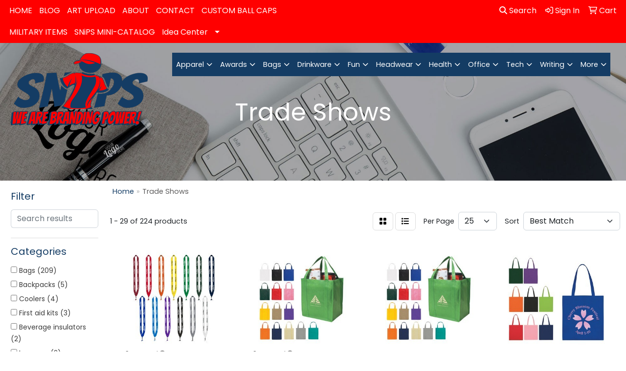

--- FILE ---
content_type: text/html
request_url: https://www.snipsofvb.com/ws/ws.dll/StartSrch?UID=92932&WENavID=17918481
body_size: 14315
content:
<!DOCTYPE html>
<html lang="en"><head>
<meta charset="utf-8">
<meta http-equiv="X-UA-Compatible" content="IE=edge">
<meta name="viewport" content="width=device-width, initial-scale=1">
<!-- The above 3 meta tags *must* come first in the head; any other head content must come *after* these tags -->


<link href="/distsite/styles/8/css/bootstrap.min.css" rel="stylesheet" />
<link href="https://fonts.googleapis.com/css?family=Open+Sans:400,600|Oswald:400,600" rel="stylesheet">
<link href="/distsite/styles/8/css/owl.carousel.min.css" rel="stylesheet">
<link href="/distsite/styles/8/css/nouislider.css" rel="stylesheet">
<!--<link href="/distsite/styles/8/css/menu.css" rel="stylesheet"/>-->
<link href="/distsite/styles/8/css/flexslider.css" rel="stylesheet">
<link href="/distsite/styles/8/css/all.min.css" rel="stylesheet">
<link href="/distsite/styles/8/css/slick/slick.css" rel="stylesheet"/>
<link href="/distsite/styles/8/css/lightbox/lightbox.css" rel="stylesheet"  />
<link href="/distsite/styles/8/css/yamm.css" rel="stylesheet" />
<!-- Custom styles for this theme -->
<link href="/we/we.dll/StyleSheet?UN=92932&Type=WETheme&TS=C45722.517650463" rel="stylesheet">
<!-- Custom styles for this theme -->
<link href="/we/we.dll/StyleSheet?UN=92932&Type=WETheme-PS&TS=C45722.517650463" rel="stylesheet">
<style>
h1, h2, h3, h4, h5, h6, p, a, li
{

}
#header-btm
{
padding-top: 15px;
}
nav 
{
border-bottom: 1px solid #ff0000;
}

#header-btm
{

}


ul.header-contact li a {
color: #ffffff;
}

#logo img {margin-top:auto;}

@media only screen and (max-width: 992px) {
#header {background-size:contain; background-position:center right !important;}
#header-right > ul.list.list-unstyled.list-inline.header-contact > li:nth-child(1) > a:nth-child(1){
    color: black;
}
#header-right > ul.list.list-unstyled.list-inline.header-contact > li:nth-child(1) > a:nth-child(2){
    color: black;
}
}
@media only screen and (max-width: 415px) {
#header-right > ul.list.list-unstyled.list-inline.header-contact > li:nth-child(1) > a:nth-child(1){
    color: black;
}
#header-right > ul.list.list-unstyled.list-inline.header-contact > li:nth-child(1) > a:nth-child(2){
    color: black;
}
#header-right > ul.list.list-unstyled.list-inline.header-contact > li:nth-child(2) > a{
color: black;
}
}


#QuoteForm .form-group {
margin-left: 0 !important;
margin-right: 0 !important;
margin-bottom: 20px;
}

#QuoteForm .row {
margin-left: 0 !important;
margin-right: 0 !important;
} 

@media only screen and (min-width: 1200px) {
#QuoteForm section {
padding: 40px 30px 30px 30px;
}

#sect1 {
background: #dfdfdf;
}

#sect3 {
background: #dfdfdf;
}

#sect5 {
background: #dfdfdf;
}

#sect7 {
background: #dfdfdf;
}

#sect9 {
background: #dfdfdf;
}

.control-label {
text-align: left !important;
}
</style>

<!-- HTML5 shim and Respond.js for IE8 support of HTML5 elements and media queries -->
<!--[if lt IE 9]>
      <script src="https://oss.maxcdn.com/html5shiv/3.7.3/html5shiv.min.js"></script>
      <script src="https://oss.maxcdn.com/respond/1.4.2/respond.min.js"></script>
    <![endif]-->

</head>

<body style="background:#fff;">


  <!-- Slide-Out Menu -->
  <div id="filter-menu" class="filter-menu">
    <button id="close-menu" class="btn-close"></button>
    <div class="menu-content">
      
<aside class="filter-sidebar">



<div class="filter-section first">
	<h2>Filter</h2>
	 <div class="input-group mb-3">
	 <input type="text" style="border-right:0;" placeholder="Search results" class="form-control text-search-within-results" name="SearchWithinResults" value="" maxlength="100" onkeyup="HandleTextFilter(event);">
	  <label class="input-group-text" style="background-color:#fff;"><a  style="display:none;" href="javascript:void(0);" class="remove-filter" data-toggle="tooltip" title="Clear" onclick="ClearTextFilter();"><i class="far fa-times" aria-hidden="true"></i> <span class="fa-sr-only">x</span></a></label>
	</div>
</div>

<a href="javascript:void(0);" class="clear-filters"  style="display:none;" onclick="ClearDrillDown();">Clear all filters</a>

<div class="filter-section" >
	<h2>Categories</h2>

	<div class="filter-list">

	 <div class="checkbox"><label><input class="filtercheckbox" type="checkbox" name="0|Bags" ><span> Bags (209)</span></label></div><div class="checkbox"><label><input class="filtercheckbox" type="checkbox" name="0|Backpacks" ><span> Backpacks (5)</span></label></div><div class="checkbox"><label><input class="filtercheckbox" type="checkbox" name="0|Coolers" ><span> Coolers (4)</span></label></div><div class="checkbox"><label><input class="filtercheckbox" type="checkbox" name="0|First aid kits" ><span> First aid kits (3)</span></label></div><div class="checkbox"><label><input class="filtercheckbox" type="checkbox" name="0|Beverage insulators" ><span> Beverage insulators (2)</span></label></div><div class="checkbox"><label><input class="filtercheckbox" type="checkbox" name="0|Luggage" ><span> Luggage (2)</span></label></div><div class="checkbox"><label><input class="filtercheckbox" type="checkbox" name="0|Pouches" ><span> Pouches (2)</span></label></div><div class="checkbox"><label><input class="filtercheckbox" type="checkbox" name="0|Toothbrushes" ><span> Toothbrushes (2)</span></label></div><div class="checkbox"><label><input class="filtercheckbox" type="checkbox" name="0|Armbands" ><span> Armbands (1)</span></label></div><div class="checkbox"><label><input class="filtercheckbox" type="checkbox" name="0|Briefcases" ><span> Briefcases (1)</span></label></div><div class="show-filter"><div class="checkbox"><label><input class="filtercheckbox" type="checkbox" name="0|Food" ><span> Food (1)</span></label></div><div class="checkbox"><label><input class="filtercheckbox" type="checkbox" name="0|Kits-other" ><span> Kits-other (1)</span></label></div><div class="checkbox"><label><input class="filtercheckbox" type="checkbox" name="0|Lanyards" ><span> Lanyards (1)</span></label></div><div class="checkbox"><label><input class="filtercheckbox" type="checkbox" name="0|Patches" ><span> Patches (1)</span></label></div><div class="checkbox"><label><input class="filtercheckbox" type="checkbox" name="0|Purses" ><span> Purses (1)</span></label></div><div class="checkbox"><label><input class="filtercheckbox" type="checkbox" name="0|Tweezers" ><span> Tweezers (1)</span></label></div><div class="checkbox"><label><input class="filtercheckbox" type="checkbox" name="0|Umbrellas" ><span> Umbrellas (1)</span></label></div><div class="checkbox"><label><input class="filtercheckbox" type="checkbox" name="0|Wristbands" ><span> Wristbands (1)</span></label></div></div>

		<!-- wrapper for more filters -->
        <div class="show-filter">

		</div><!-- showfilters -->

	</div>

		<a href="#" class="show-more"  >Show more</a>
</div>


<div class="filter-section" >
	<h2>Features</h2>

		<div class="filter-list">

	  		<div class="checkbox"><label><input class="filtercheckbox" type="checkbox" name="2|Tote" ><span> Tote (113)</span></label></div><div class="checkbox"><label><input class="filtercheckbox" type="checkbox" name="2|Bag" ><span> Bag (104)</span></label></div><div class="checkbox"><label><input class="filtercheckbox" type="checkbox" name="2|Reusable" ><span> Reusable (97)</span></label></div><div class="checkbox"><label><input class="filtercheckbox" type="checkbox" name="2|Eco friendly" ><span> Eco friendly (72)</span></label></div><div class="checkbox"><label><input class="filtercheckbox" type="checkbox" name="2|Eco-life" ><span> Eco-life (66)</span></label></div><div class="checkbox"><label><input class="filtercheckbox" type="checkbox" name="2|Tote bag" ><span> Tote bag (55)</span></label></div><div class="checkbox"><label><input class="filtercheckbox" type="checkbox" name="2|Shopping" ><span> Shopping (50)</span></label></div><div class="checkbox"><label><input class="filtercheckbox" type="checkbox" name="2|Non-woven" ><span> Non-woven (34)</span></label></div><div class="checkbox"><label><input class="filtercheckbox" type="checkbox" name="2|Grocery tote" ><span> Grocery tote (27)</span></label></div><div class="checkbox"><label><input class="filtercheckbox" type="checkbox" name="2|Grocery" ><span> Grocery (26)</span></label></div><div class="show-filter"><div class="checkbox"><label><input class="filtercheckbox" type="checkbox" name="2|Handles" ><span> Handles (23)</span></label></div><div class="checkbox"><label><input class="filtercheckbox" type="checkbox" name="2|Non-woven tote" ><span> Non-woven tote (23)</span></label></div><div class="checkbox"><label><input class="filtercheckbox" type="checkbox" name="2|Clear open tote" ><span> Clear open tote (22)</span></label></div><div class="checkbox"><label><input class="filtercheckbox" type="checkbox" name="2|Non-woven bag" ><span> Non-woven bag (21)</span></label></div><div class="checkbox"><label><input class="filtercheckbox" type="checkbox" name="2|Clear pvc bag" ><span> Clear pvc bag (20)</span></label></div><div class="checkbox"><label><input class="filtercheckbox" type="checkbox" name="2|Clear stadium tote" ><span> Clear stadium tote (20)</span></label></div><div class="checkbox"><label><input class="filtercheckbox" type="checkbox" name="2|Clear tote bag" ><span> Clear tote bag (20)</span></label></div><div class="checkbox"><label><input class="filtercheckbox" type="checkbox" name="2|Clear vinyl bag" ><span> Clear vinyl bag (20)</span></label></div><div class="checkbox"><label><input class="filtercheckbox" type="checkbox" name="2|Cotton canvas" ><span> Cotton canvas (20)</span></label></div><div class="checkbox"><label><input class="filtercheckbox" type="checkbox" name="2|Pvc tote" ><span> Pvc tote (20)</span></label></div><div class="checkbox"><label><input class="filtercheckbox" type="checkbox" name="2|Shopper" ><span> Shopper (20)</span></label></div><div class="checkbox"><label><input class="filtercheckbox" type="checkbox" name="2|Stadium open tote" ><span> Stadium open tote (20)</span></label></div><div class="checkbox"><label><input class="filtercheckbox" type="checkbox" name="2|Stadium tote bag" ><span> Stadium tote bag (20)</span></label></div><div class="checkbox"><label><input class="filtercheckbox" type="checkbox" name="2|Travel" ><span> Travel (20)</span></label></div><div class="checkbox"><label><input class="filtercheckbox" type="checkbox" name="2|Vinyl tote" ><span> Vinyl tote (20)</span></label></div><div class="checkbox"><label><input class="filtercheckbox" type="checkbox" name="2|Waterproof tote" ><span> Waterproof tote (20)</span></label></div><div class="checkbox"><label><input class="filtercheckbox" type="checkbox" name="2|Recyclable" ><span> Recyclable (19)</span></label></div><div class="checkbox"><label><input class="filtercheckbox" type="checkbox" name="2|Durable" ><span> Durable (18)</span></label></div><div class="checkbox"><label><input class="filtercheckbox" type="checkbox" name="2|Water resistant" ><span> Water resistant (17)</span></label></div><div class="checkbox"><label><input class="filtercheckbox" type="checkbox" name="2|Non-woven tote bag" ><span> Non-woven tote bag (16)</span></label></div><div class="checkbox"><label><input class="filtercheckbox" type="checkbox" name="2|80 gram" ><span> 80 gram (15)</span></label></div><div class="checkbox"><label><input class="filtercheckbox" type="checkbox" name="2|Gusset" ><span> Gusset (14)</span></label></div><div class="checkbox"><label><input class="filtercheckbox" type="checkbox" name="2|Non woven" ><span> Non woven (14)</span></label></div><div class="checkbox"><label><input class="filtercheckbox" type="checkbox" name="2|Pocket" ><span> Pocket (14)</span></label></div><div class="checkbox"><label><input class="filtercheckbox" type="checkbox" name="2|Boating" ><span> Boating (13)</span></label></div><div class="checkbox"><label><input class="filtercheckbox" type="checkbox" name="2|Budget" ><span> Budget (13)</span></label></div><div class="checkbox"><label><input class="filtercheckbox" type="checkbox" name="2|Shopping bag" ><span> Shopping bag (13)</span></label></div><div class="checkbox"><label><input class="filtercheckbox" type="checkbox" name="2|Rectangle" ><span> Rectangle (11)</span></label></div><div class="checkbox"><label><input class="filtercheckbox" type="checkbox" name="2|80 gsm" ><span> 80 gsm (10)</span></label></div><div class="checkbox"><label><input class="filtercheckbox" type="checkbox" name="2|Cotton" ><span> Cotton (10)</span></label></div><div class="checkbox"><label><input class="filtercheckbox" type="checkbox" name="2|Non woven tote" ><span> Non woven tote (10)</span></label></div><div class="checkbox"><label><input class="filtercheckbox" type="checkbox" name="2|Non woven tote bag" ><span> Non woven tote bag (10)</span></label></div><div class="checkbox"><label><input class="filtercheckbox" type="checkbox" name="2|Poly" ><span> Poly (10)</span></label></div><div class="checkbox"><label><input class="filtercheckbox" type="checkbox" name="2|Polypropylene" ><span> Polypropylene (10)</span></label></div><div class="checkbox"><label><input class="filtercheckbox" type="checkbox" name="2|Hook &amp; loop closure" ><span> Hook &amp; loop closure (9)</span></label></div><div class="checkbox"><label><input class="filtercheckbox" type="checkbox" name="2|Non woven bag" ><span> Non woven bag (9)</span></label></div><div class="checkbox"><label><input class="filtercheckbox" type="checkbox" name="2|Sailing" ><span> Sailing (9)</span></label></div><div class="checkbox"><label><input class="filtercheckbox" type="checkbox" name="2|Zipper close" ><span> Zipper close (9)</span></label></div><div class="checkbox"><label><input class="filtercheckbox" type="checkbox" name="2|Beach" ><span> Beach (8)</span></label></div><div class="checkbox"><label><input class="filtercheckbox" type="checkbox" name="2|Front pocket" ><span> Front pocket (8)</span></label></div></div>

			<!-- wrapper for more filters -->
			<div class="show-filter">

			</div><!-- showfilters -->
 		</div>
		<a href="#" class="show-more"  >Show more</a>


</div>


<div class="filter-section" >
	<h2>Colors</h2>

		<div class="filter-list">

		  	<div class="checkbox"><label><input class="filtercheckbox" type="checkbox" name="1|Black" ><span> Black (79)</span></label></div><div class="checkbox"><label><input class="filtercheckbox" type="checkbox" name="1|Red" ><span> Red (53)</span></label></div><div class="checkbox"><label><input class="filtercheckbox" type="checkbox" name="1|Royal blue" ><span> Royal blue (37)</span></label></div><div class="checkbox"><label><input class="filtercheckbox" type="checkbox" name="1|White" ><span> White (36)</span></label></div><div class="checkbox"><label><input class="filtercheckbox" type="checkbox" name="1|Navy blue" ><span> Navy blue (31)</span></label></div><div class="checkbox"><label><input class="filtercheckbox" type="checkbox" name="1|Blue" ><span> Blue (28)</span></label></div><div class="checkbox"><label><input class="filtercheckbox" type="checkbox" name="1|Clear" ><span> Clear (25)</span></label></div><div class="checkbox"><label><input class="filtercheckbox" type="checkbox" name="1|Orange" ><span> Orange (24)</span></label></div><div class="checkbox"><label><input class="filtercheckbox" type="checkbox" name="1|Natural" ><span> Natural (21)</span></label></div><div class="checkbox"><label><input class="filtercheckbox" type="checkbox" name="1|Purple" ><span> Purple (20)</span></label></div><div class="show-filter"><div class="checkbox"><label><input class="filtercheckbox" type="checkbox" name="1|Gray" ><span> Gray (18)</span></label></div><div class="checkbox"><label><input class="filtercheckbox" type="checkbox" name="1|Lime" ><span> Lime (15)</span></label></div><div class="checkbox"><label><input class="filtercheckbox" type="checkbox" name="1|Green" ><span> Green (14)</span></label></div><div class="checkbox"><label><input class="filtercheckbox" type="checkbox" name="1|Natural with navy" ><span> Natural with navy (14)</span></label></div><div class="checkbox"><label><input class="filtercheckbox" type="checkbox" name="1|Natural with black" ><span> Natural with black (13)</span></label></div><div class="checkbox"><label><input class="filtercheckbox" type="checkbox" name="1|Natural with red" ><span> Natural with red (12)</span></label></div><div class="checkbox"><label><input class="filtercheckbox" type="checkbox" name="1|Pink" ><span> Pink (12)</span></label></div><div class="checkbox"><label><input class="filtercheckbox" type="checkbox" name="1|Forest green" ><span> Forest green (10)</span></label></div><div class="checkbox"><label><input class="filtercheckbox" type="checkbox" name="1|Multi-colored" ><span> Multi-colored (9)</span></label></div><div class="checkbox"><label><input class="filtercheckbox" type="checkbox" name="1|Lime green" ><span> Lime green (7)</span></label></div><div class="checkbox"><label><input class="filtercheckbox" type="checkbox" name="1|Yellow" ><span> Yellow (7)</span></label></div><div class="checkbox"><label><input class="filtercheckbox" type="checkbox" name="1|Natural with forest green" ><span> Natural with forest green (6)</span></label></div><div class="checkbox"><label><input class="filtercheckbox" type="checkbox" name="1|Brown" ><span> Brown (5)</span></label></div><div class="checkbox"><label><input class="filtercheckbox" type="checkbox" name="1|Heather gray" ><span> Heather gray (4)</span></label></div><div class="checkbox"><label><input class="filtercheckbox" type="checkbox" name="1|Kelly green" ><span> Kelly green (4)</span></label></div><div class="checkbox"><label><input class="filtercheckbox" type="checkbox" name="1|Natural beige" ><span> Natural beige (4)</span></label></div><div class="checkbox"><label><input class="filtercheckbox" type="checkbox" name="1|Red with black" ><span> Red with black (4)</span></label></div><div class="checkbox"><label><input class="filtercheckbox" type="checkbox" name="1|Silver" ><span> Silver (4)</span></label></div><div class="checkbox"><label><input class="filtercheckbox" type="checkbox" name="1|Tan" ><span> Tan (4)</span></label></div><div class="checkbox"><label><input class="filtercheckbox" type="checkbox" name="1|White with black" ><span> White with black (4)</span></label></div><div class="checkbox"><label><input class="filtercheckbox" type="checkbox" name="1|Black with orange" ><span> Black with orange (3)</span></label></div><div class="checkbox"><label><input class="filtercheckbox" type="checkbox" name="1|Black with white" ><span> Black with white (3)</span></label></div><div class="checkbox"><label><input class="filtercheckbox" type="checkbox" name="1|Green with black" ><span> Green with black (3)</span></label></div><div class="checkbox"><label><input class="filtercheckbox" type="checkbox" name="1|Heathered beige" ><span> Heathered beige (3)</span></label></div><div class="checkbox"><label><input class="filtercheckbox" type="checkbox" name="1|Natural beige/black" ><span> Natural beige/black (3)</span></label></div><div class="checkbox"><label><input class="filtercheckbox" type="checkbox" name="1|Natural beige/navy blue" ><span> Natural beige/navy blue (3)</span></label></div><div class="checkbox"><label><input class="filtercheckbox" type="checkbox" name="1|Natural beige/red" ><span> Natural beige/red (3)</span></label></div><div class="checkbox"><label><input class="filtercheckbox" type="checkbox" name="1|Natural beige/royal blue" ><span> Natural beige/royal blue (3)</span></label></div><div class="checkbox"><label><input class="filtercheckbox" type="checkbox" name="1|Natural blue" ><span> Natural blue (3)</span></label></div><div class="checkbox"><label><input class="filtercheckbox" type="checkbox" name="1|Natural with lime" ><span> Natural with lime (3)</span></label></div><div class="checkbox"><label><input class="filtercheckbox" type="checkbox" name="1|Royal blue with black" ><span> Royal blue with black (3)</span></label></div><div class="checkbox"><label><input class="filtercheckbox" type="checkbox" name="1|White with royal blue" ><span> White with royal blue (3)</span></label></div><div class="checkbox"><label><input class="filtercheckbox" type="checkbox" name="1|Beige" ><span> Beige (2)</span></label></div><div class="checkbox"><label><input class="filtercheckbox" type="checkbox" name="1|Black with light blue" ><span> Black with light blue (2)</span></label></div><div class="checkbox"><label><input class="filtercheckbox" type="checkbox" name="1|Black with red" ><span> Black with red (2)</span></label></div><div class="checkbox"><label><input class="filtercheckbox" type="checkbox" name="1|Black/white" ><span> Black/white (2)</span></label></div><div class="checkbox"><label><input class="filtercheckbox" type="checkbox" name="1|Burgundy" ><span> Burgundy (2)</span></label></div><div class="checkbox"><label><input class="filtercheckbox" type="checkbox" name="1|Gray with black" ><span> Gray with black (2)</span></label></div><div class="checkbox"><label><input class="filtercheckbox" type="checkbox" name="1|Gray/black" ><span> Gray/black (2)</span></label></div><div class="checkbox"><label><input class="filtercheckbox" type="checkbox" name="1|Hunter green" ><span> Hunter green (2)</span></label></div></div>


			<!-- wrapper for more filters -->
			<div class="show-filter">

			</div><!-- showfilters -->

		  </div>

		<a href="#" class="show-more"  >Show more</a>
</div>


<div class="filter-section"  >
	<h2>Price Range</h2>
	<div class="filter-price-wrap">
		<div class="filter-price-inner">
			<div class="input-group">
				<span class="input-group-text input-group-text-white">$</span>
				<input type="text" class="form-control form-control-sm filter-min-prices" name="min-prices" value="" placeholder="Min" onkeyup="HandlePriceFilter(event);">
			</div>
			<div class="input-group">
				<span class="input-group-text input-group-text-white">$</span>
				<input type="text" class="form-control form-control-sm filter-max-prices" name="max-prices" value="" placeholder="Max" onkeyup="HandlePriceFilter(event);">
			</div>
		</div>
		<a href="javascript:void(0)" onclick="SetPriceFilter();" ><i class="fa-solid fa-chevron-right"></i></a>
	</div>
</div>

<div class="filter-section"   >
	<h2>Quantity</h2>
	<div class="filter-price-wrap mb-2">
		<input type="text" class="form-control form-control-sm filter-quantity" value="" placeholder="Qty" onkeyup="HandleQuantityFilter(event);">
		<a href="javascript:void(0)" onclick="SetQuantityFilter();"><i class="fa-solid fa-chevron-right"></i></a>
	</div>
</div>




	</aside>

    </div>
</div>




	<div class="container-fluid">
		<div class="row">

			<div class="col-md-3 col-lg-2">
        <div class="d-none d-md-block">
          <div id="desktop-filter">
            
<aside class="filter-sidebar">



<div class="filter-section first">
	<h2>Filter</h2>
	 <div class="input-group mb-3">
	 <input type="text" style="border-right:0;" placeholder="Search results" class="form-control text-search-within-results" name="SearchWithinResults" value="" maxlength="100" onkeyup="HandleTextFilter(event);">
	  <label class="input-group-text" style="background-color:#fff;"><a  style="display:none;" href="javascript:void(0);" class="remove-filter" data-toggle="tooltip" title="Clear" onclick="ClearTextFilter();"><i class="far fa-times" aria-hidden="true"></i> <span class="fa-sr-only">x</span></a></label>
	</div>
</div>

<a href="javascript:void(0);" class="clear-filters"  style="display:none;" onclick="ClearDrillDown();">Clear all filters</a>

<div class="filter-section" >
	<h2>Categories</h2>

	<div class="filter-list">

	 <div class="checkbox"><label><input class="filtercheckbox" type="checkbox" name="0|Bags" ><span> Bags (209)</span></label></div><div class="checkbox"><label><input class="filtercheckbox" type="checkbox" name="0|Backpacks" ><span> Backpacks (5)</span></label></div><div class="checkbox"><label><input class="filtercheckbox" type="checkbox" name="0|Coolers" ><span> Coolers (4)</span></label></div><div class="checkbox"><label><input class="filtercheckbox" type="checkbox" name="0|First aid kits" ><span> First aid kits (3)</span></label></div><div class="checkbox"><label><input class="filtercheckbox" type="checkbox" name="0|Beverage insulators" ><span> Beverage insulators (2)</span></label></div><div class="checkbox"><label><input class="filtercheckbox" type="checkbox" name="0|Luggage" ><span> Luggage (2)</span></label></div><div class="checkbox"><label><input class="filtercheckbox" type="checkbox" name="0|Pouches" ><span> Pouches (2)</span></label></div><div class="checkbox"><label><input class="filtercheckbox" type="checkbox" name="0|Toothbrushes" ><span> Toothbrushes (2)</span></label></div><div class="checkbox"><label><input class="filtercheckbox" type="checkbox" name="0|Armbands" ><span> Armbands (1)</span></label></div><div class="checkbox"><label><input class="filtercheckbox" type="checkbox" name="0|Briefcases" ><span> Briefcases (1)</span></label></div><div class="show-filter"><div class="checkbox"><label><input class="filtercheckbox" type="checkbox" name="0|Food" ><span> Food (1)</span></label></div><div class="checkbox"><label><input class="filtercheckbox" type="checkbox" name="0|Kits-other" ><span> Kits-other (1)</span></label></div><div class="checkbox"><label><input class="filtercheckbox" type="checkbox" name="0|Lanyards" ><span> Lanyards (1)</span></label></div><div class="checkbox"><label><input class="filtercheckbox" type="checkbox" name="0|Patches" ><span> Patches (1)</span></label></div><div class="checkbox"><label><input class="filtercheckbox" type="checkbox" name="0|Purses" ><span> Purses (1)</span></label></div><div class="checkbox"><label><input class="filtercheckbox" type="checkbox" name="0|Tweezers" ><span> Tweezers (1)</span></label></div><div class="checkbox"><label><input class="filtercheckbox" type="checkbox" name="0|Umbrellas" ><span> Umbrellas (1)</span></label></div><div class="checkbox"><label><input class="filtercheckbox" type="checkbox" name="0|Wristbands" ><span> Wristbands (1)</span></label></div></div>

		<!-- wrapper for more filters -->
        <div class="show-filter">

		</div><!-- showfilters -->

	</div>

		<a href="#" class="show-more"  >Show more</a>
</div>


<div class="filter-section" >
	<h2>Features</h2>

		<div class="filter-list">

	  		<div class="checkbox"><label><input class="filtercheckbox" type="checkbox" name="2|Tote" ><span> Tote (113)</span></label></div><div class="checkbox"><label><input class="filtercheckbox" type="checkbox" name="2|Bag" ><span> Bag (104)</span></label></div><div class="checkbox"><label><input class="filtercheckbox" type="checkbox" name="2|Reusable" ><span> Reusable (97)</span></label></div><div class="checkbox"><label><input class="filtercheckbox" type="checkbox" name="2|Eco friendly" ><span> Eco friendly (72)</span></label></div><div class="checkbox"><label><input class="filtercheckbox" type="checkbox" name="2|Eco-life" ><span> Eco-life (66)</span></label></div><div class="checkbox"><label><input class="filtercheckbox" type="checkbox" name="2|Tote bag" ><span> Tote bag (55)</span></label></div><div class="checkbox"><label><input class="filtercheckbox" type="checkbox" name="2|Shopping" ><span> Shopping (50)</span></label></div><div class="checkbox"><label><input class="filtercheckbox" type="checkbox" name="2|Non-woven" ><span> Non-woven (34)</span></label></div><div class="checkbox"><label><input class="filtercheckbox" type="checkbox" name="2|Grocery tote" ><span> Grocery tote (27)</span></label></div><div class="checkbox"><label><input class="filtercheckbox" type="checkbox" name="2|Grocery" ><span> Grocery (26)</span></label></div><div class="show-filter"><div class="checkbox"><label><input class="filtercheckbox" type="checkbox" name="2|Handles" ><span> Handles (23)</span></label></div><div class="checkbox"><label><input class="filtercheckbox" type="checkbox" name="2|Non-woven tote" ><span> Non-woven tote (23)</span></label></div><div class="checkbox"><label><input class="filtercheckbox" type="checkbox" name="2|Clear open tote" ><span> Clear open tote (22)</span></label></div><div class="checkbox"><label><input class="filtercheckbox" type="checkbox" name="2|Non-woven bag" ><span> Non-woven bag (21)</span></label></div><div class="checkbox"><label><input class="filtercheckbox" type="checkbox" name="2|Clear pvc bag" ><span> Clear pvc bag (20)</span></label></div><div class="checkbox"><label><input class="filtercheckbox" type="checkbox" name="2|Clear stadium tote" ><span> Clear stadium tote (20)</span></label></div><div class="checkbox"><label><input class="filtercheckbox" type="checkbox" name="2|Clear tote bag" ><span> Clear tote bag (20)</span></label></div><div class="checkbox"><label><input class="filtercheckbox" type="checkbox" name="2|Clear vinyl bag" ><span> Clear vinyl bag (20)</span></label></div><div class="checkbox"><label><input class="filtercheckbox" type="checkbox" name="2|Cotton canvas" ><span> Cotton canvas (20)</span></label></div><div class="checkbox"><label><input class="filtercheckbox" type="checkbox" name="2|Pvc tote" ><span> Pvc tote (20)</span></label></div><div class="checkbox"><label><input class="filtercheckbox" type="checkbox" name="2|Shopper" ><span> Shopper (20)</span></label></div><div class="checkbox"><label><input class="filtercheckbox" type="checkbox" name="2|Stadium open tote" ><span> Stadium open tote (20)</span></label></div><div class="checkbox"><label><input class="filtercheckbox" type="checkbox" name="2|Stadium tote bag" ><span> Stadium tote bag (20)</span></label></div><div class="checkbox"><label><input class="filtercheckbox" type="checkbox" name="2|Travel" ><span> Travel (20)</span></label></div><div class="checkbox"><label><input class="filtercheckbox" type="checkbox" name="2|Vinyl tote" ><span> Vinyl tote (20)</span></label></div><div class="checkbox"><label><input class="filtercheckbox" type="checkbox" name="2|Waterproof tote" ><span> Waterproof tote (20)</span></label></div><div class="checkbox"><label><input class="filtercheckbox" type="checkbox" name="2|Recyclable" ><span> Recyclable (19)</span></label></div><div class="checkbox"><label><input class="filtercheckbox" type="checkbox" name="2|Durable" ><span> Durable (18)</span></label></div><div class="checkbox"><label><input class="filtercheckbox" type="checkbox" name="2|Water resistant" ><span> Water resistant (17)</span></label></div><div class="checkbox"><label><input class="filtercheckbox" type="checkbox" name="2|Non-woven tote bag" ><span> Non-woven tote bag (16)</span></label></div><div class="checkbox"><label><input class="filtercheckbox" type="checkbox" name="2|80 gram" ><span> 80 gram (15)</span></label></div><div class="checkbox"><label><input class="filtercheckbox" type="checkbox" name="2|Gusset" ><span> Gusset (14)</span></label></div><div class="checkbox"><label><input class="filtercheckbox" type="checkbox" name="2|Non woven" ><span> Non woven (14)</span></label></div><div class="checkbox"><label><input class="filtercheckbox" type="checkbox" name="2|Pocket" ><span> Pocket (14)</span></label></div><div class="checkbox"><label><input class="filtercheckbox" type="checkbox" name="2|Boating" ><span> Boating (13)</span></label></div><div class="checkbox"><label><input class="filtercheckbox" type="checkbox" name="2|Budget" ><span> Budget (13)</span></label></div><div class="checkbox"><label><input class="filtercheckbox" type="checkbox" name="2|Shopping bag" ><span> Shopping bag (13)</span></label></div><div class="checkbox"><label><input class="filtercheckbox" type="checkbox" name="2|Rectangle" ><span> Rectangle (11)</span></label></div><div class="checkbox"><label><input class="filtercheckbox" type="checkbox" name="2|80 gsm" ><span> 80 gsm (10)</span></label></div><div class="checkbox"><label><input class="filtercheckbox" type="checkbox" name="2|Cotton" ><span> Cotton (10)</span></label></div><div class="checkbox"><label><input class="filtercheckbox" type="checkbox" name="2|Non woven tote" ><span> Non woven tote (10)</span></label></div><div class="checkbox"><label><input class="filtercheckbox" type="checkbox" name="2|Non woven tote bag" ><span> Non woven tote bag (10)</span></label></div><div class="checkbox"><label><input class="filtercheckbox" type="checkbox" name="2|Poly" ><span> Poly (10)</span></label></div><div class="checkbox"><label><input class="filtercheckbox" type="checkbox" name="2|Polypropylene" ><span> Polypropylene (10)</span></label></div><div class="checkbox"><label><input class="filtercheckbox" type="checkbox" name="2|Hook &amp; loop closure" ><span> Hook &amp; loop closure (9)</span></label></div><div class="checkbox"><label><input class="filtercheckbox" type="checkbox" name="2|Non woven bag" ><span> Non woven bag (9)</span></label></div><div class="checkbox"><label><input class="filtercheckbox" type="checkbox" name="2|Sailing" ><span> Sailing (9)</span></label></div><div class="checkbox"><label><input class="filtercheckbox" type="checkbox" name="2|Zipper close" ><span> Zipper close (9)</span></label></div><div class="checkbox"><label><input class="filtercheckbox" type="checkbox" name="2|Beach" ><span> Beach (8)</span></label></div><div class="checkbox"><label><input class="filtercheckbox" type="checkbox" name="2|Front pocket" ><span> Front pocket (8)</span></label></div></div>

			<!-- wrapper for more filters -->
			<div class="show-filter">

			</div><!-- showfilters -->
 		</div>
		<a href="#" class="show-more"  >Show more</a>


</div>


<div class="filter-section" >
	<h2>Colors</h2>

		<div class="filter-list">

		  	<div class="checkbox"><label><input class="filtercheckbox" type="checkbox" name="1|Black" ><span> Black (79)</span></label></div><div class="checkbox"><label><input class="filtercheckbox" type="checkbox" name="1|Red" ><span> Red (53)</span></label></div><div class="checkbox"><label><input class="filtercheckbox" type="checkbox" name="1|Royal blue" ><span> Royal blue (37)</span></label></div><div class="checkbox"><label><input class="filtercheckbox" type="checkbox" name="1|White" ><span> White (36)</span></label></div><div class="checkbox"><label><input class="filtercheckbox" type="checkbox" name="1|Navy blue" ><span> Navy blue (31)</span></label></div><div class="checkbox"><label><input class="filtercheckbox" type="checkbox" name="1|Blue" ><span> Blue (28)</span></label></div><div class="checkbox"><label><input class="filtercheckbox" type="checkbox" name="1|Clear" ><span> Clear (25)</span></label></div><div class="checkbox"><label><input class="filtercheckbox" type="checkbox" name="1|Orange" ><span> Orange (24)</span></label></div><div class="checkbox"><label><input class="filtercheckbox" type="checkbox" name="1|Natural" ><span> Natural (21)</span></label></div><div class="checkbox"><label><input class="filtercheckbox" type="checkbox" name="1|Purple" ><span> Purple (20)</span></label></div><div class="show-filter"><div class="checkbox"><label><input class="filtercheckbox" type="checkbox" name="1|Gray" ><span> Gray (18)</span></label></div><div class="checkbox"><label><input class="filtercheckbox" type="checkbox" name="1|Lime" ><span> Lime (15)</span></label></div><div class="checkbox"><label><input class="filtercheckbox" type="checkbox" name="1|Green" ><span> Green (14)</span></label></div><div class="checkbox"><label><input class="filtercheckbox" type="checkbox" name="1|Natural with navy" ><span> Natural with navy (14)</span></label></div><div class="checkbox"><label><input class="filtercheckbox" type="checkbox" name="1|Natural with black" ><span> Natural with black (13)</span></label></div><div class="checkbox"><label><input class="filtercheckbox" type="checkbox" name="1|Natural with red" ><span> Natural with red (12)</span></label></div><div class="checkbox"><label><input class="filtercheckbox" type="checkbox" name="1|Pink" ><span> Pink (12)</span></label></div><div class="checkbox"><label><input class="filtercheckbox" type="checkbox" name="1|Forest green" ><span> Forest green (10)</span></label></div><div class="checkbox"><label><input class="filtercheckbox" type="checkbox" name="1|Multi-colored" ><span> Multi-colored (9)</span></label></div><div class="checkbox"><label><input class="filtercheckbox" type="checkbox" name="1|Lime green" ><span> Lime green (7)</span></label></div><div class="checkbox"><label><input class="filtercheckbox" type="checkbox" name="1|Yellow" ><span> Yellow (7)</span></label></div><div class="checkbox"><label><input class="filtercheckbox" type="checkbox" name="1|Natural with forest green" ><span> Natural with forest green (6)</span></label></div><div class="checkbox"><label><input class="filtercheckbox" type="checkbox" name="1|Brown" ><span> Brown (5)</span></label></div><div class="checkbox"><label><input class="filtercheckbox" type="checkbox" name="1|Heather gray" ><span> Heather gray (4)</span></label></div><div class="checkbox"><label><input class="filtercheckbox" type="checkbox" name="1|Kelly green" ><span> Kelly green (4)</span></label></div><div class="checkbox"><label><input class="filtercheckbox" type="checkbox" name="1|Natural beige" ><span> Natural beige (4)</span></label></div><div class="checkbox"><label><input class="filtercheckbox" type="checkbox" name="1|Red with black" ><span> Red with black (4)</span></label></div><div class="checkbox"><label><input class="filtercheckbox" type="checkbox" name="1|Silver" ><span> Silver (4)</span></label></div><div class="checkbox"><label><input class="filtercheckbox" type="checkbox" name="1|Tan" ><span> Tan (4)</span></label></div><div class="checkbox"><label><input class="filtercheckbox" type="checkbox" name="1|White with black" ><span> White with black (4)</span></label></div><div class="checkbox"><label><input class="filtercheckbox" type="checkbox" name="1|Black with orange" ><span> Black with orange (3)</span></label></div><div class="checkbox"><label><input class="filtercheckbox" type="checkbox" name="1|Black with white" ><span> Black with white (3)</span></label></div><div class="checkbox"><label><input class="filtercheckbox" type="checkbox" name="1|Green with black" ><span> Green with black (3)</span></label></div><div class="checkbox"><label><input class="filtercheckbox" type="checkbox" name="1|Heathered beige" ><span> Heathered beige (3)</span></label></div><div class="checkbox"><label><input class="filtercheckbox" type="checkbox" name="1|Natural beige/black" ><span> Natural beige/black (3)</span></label></div><div class="checkbox"><label><input class="filtercheckbox" type="checkbox" name="1|Natural beige/navy blue" ><span> Natural beige/navy blue (3)</span></label></div><div class="checkbox"><label><input class="filtercheckbox" type="checkbox" name="1|Natural beige/red" ><span> Natural beige/red (3)</span></label></div><div class="checkbox"><label><input class="filtercheckbox" type="checkbox" name="1|Natural beige/royal blue" ><span> Natural beige/royal blue (3)</span></label></div><div class="checkbox"><label><input class="filtercheckbox" type="checkbox" name="1|Natural blue" ><span> Natural blue (3)</span></label></div><div class="checkbox"><label><input class="filtercheckbox" type="checkbox" name="1|Natural with lime" ><span> Natural with lime (3)</span></label></div><div class="checkbox"><label><input class="filtercheckbox" type="checkbox" name="1|Royal blue with black" ><span> Royal blue with black (3)</span></label></div><div class="checkbox"><label><input class="filtercheckbox" type="checkbox" name="1|White with royal blue" ><span> White with royal blue (3)</span></label></div><div class="checkbox"><label><input class="filtercheckbox" type="checkbox" name="1|Beige" ><span> Beige (2)</span></label></div><div class="checkbox"><label><input class="filtercheckbox" type="checkbox" name="1|Black with light blue" ><span> Black with light blue (2)</span></label></div><div class="checkbox"><label><input class="filtercheckbox" type="checkbox" name="1|Black with red" ><span> Black with red (2)</span></label></div><div class="checkbox"><label><input class="filtercheckbox" type="checkbox" name="1|Black/white" ><span> Black/white (2)</span></label></div><div class="checkbox"><label><input class="filtercheckbox" type="checkbox" name="1|Burgundy" ><span> Burgundy (2)</span></label></div><div class="checkbox"><label><input class="filtercheckbox" type="checkbox" name="1|Gray with black" ><span> Gray with black (2)</span></label></div><div class="checkbox"><label><input class="filtercheckbox" type="checkbox" name="1|Gray/black" ><span> Gray/black (2)</span></label></div><div class="checkbox"><label><input class="filtercheckbox" type="checkbox" name="1|Hunter green" ><span> Hunter green (2)</span></label></div></div>


			<!-- wrapper for more filters -->
			<div class="show-filter">

			</div><!-- showfilters -->

		  </div>

		<a href="#" class="show-more"  >Show more</a>
</div>


<div class="filter-section"  >
	<h2>Price Range</h2>
	<div class="filter-price-wrap">
		<div class="filter-price-inner">
			<div class="input-group">
				<span class="input-group-text input-group-text-white">$</span>
				<input type="text" class="form-control form-control-sm filter-min-prices" name="min-prices" value="" placeholder="Min" onkeyup="HandlePriceFilter(event);">
			</div>
			<div class="input-group">
				<span class="input-group-text input-group-text-white">$</span>
				<input type="text" class="form-control form-control-sm filter-max-prices" name="max-prices" value="" placeholder="Max" onkeyup="HandlePriceFilter(event);">
			</div>
		</div>
		<a href="javascript:void(0)" onclick="SetPriceFilter();" ><i class="fa-solid fa-chevron-right"></i></a>
	</div>
</div>

<div class="filter-section"   >
	<h2>Quantity</h2>
	<div class="filter-price-wrap mb-2">
		<input type="text" class="form-control form-control-sm filter-quantity" value="" placeholder="Qty" onkeyup="HandleQuantityFilter(event);">
		<a href="javascript:void(0)" onclick="SetQuantityFilter();"><i class="fa-solid fa-chevron-right"></i></a>
	</div>
</div>




	</aside>

          </div>
        </div>
			</div>

			<div class="col-md-9 col-lg-10">
				

				<ol class="breadcrumb"  >
              		<li><a href="https://www.snipsofvb.com" target="_top">Home</a></li>
             	 	<li class="active">Trade Shows</li>
            	</ol>




				<div id="product-list-controls">

				
						<div class="d-flex align-items-center justify-content-between">
							<div class="d-none d-md-block me-3">
								1 - 29 of  224 <span class="d-none d-lg-inline">products</span>
							</div>
					  
						  <!-- Right Aligned Controls -->
						  <div class="product-controls-right d-flex align-items-center">
       
              <button id="show-filter-button" class="btn btn-control d-block d-md-none"><i class="fa-solid fa-filter" aria-hidden="true"></i></button>

							
							<span class="me-3">
								<a href="/ws/ws.dll/StartSrch?UID=92932&WENavID=17918481&View=T&ST=260123122044507151120797135" class="btn btn-control grid" title="Change to Grid View"><i class="fa-solid fa-grid-2" aria-hidden="true"></i>  <span class="fa-sr-only">Grid</span></a>
								<a href="/ws/ws.dll/StartSrch?UID=92932&WENavID=17918481&View=L&ST=260123122044507151120797135" class="btn btn-control" title="Change to List View"><i class="fa-solid fa-list"></i> <span class="fa-sr-only">List</span></a>
							</span>
							
					  
							<!-- Number of Items Per Page -->
							<div class="me-2 d-none d-lg-block">
								<label>Per Page</label>
							</div>
							<div class="me-3 d-none d-md-block">
								<select class="form-select notranslate" onchange="GoToNewURL(this);" aria-label="Items per page">
									<option value="/ws/ws.dll/StartSrch?UID=92932&WENavID=17918481&ST=260123122044507151120797135&PPP=10" >10</option><option value="/ws/ws.dll/StartSrch?UID=92932&WENavID=17918481&ST=260123122044507151120797135&PPP=25" selected>25</option><option value="/ws/ws.dll/StartSrch?UID=92932&WENavID=17918481&ST=260123122044507151120797135&PPP=50" >50</option><option value="/ws/ws.dll/StartSrch?UID=92932&WENavID=17918481&ST=260123122044507151120797135&PPP=100" >100</option><option value="/ws/ws.dll/StartSrch?UID=92932&WENavID=17918481&ST=260123122044507151120797135&PPP=250" >250</option>
								
								</select>
							</div>
					  
							<!-- Sort By -->
							<div class="d-none d-lg-block me-2">
								<label>Sort</label>
							</div>
							<div>
								<select class="form-select" onchange="GoToNewURL(this);">
									<option value="/ws/ws.dll/StartSrch?UID=92932&WENavID=17918481&Sort=0">Best Match</option><option value="/ws/ws.dll/StartSrch?UID=92932&WENavID=17918481&Sort=3">Most Popular</option><option value="/ws/ws.dll/StartSrch?UID=92932&WENavID=17918481&Sort=1">Price (Low to High)</option><option value="/ws/ws.dll/StartSrch?UID=92932&WENavID=17918481&Sort=2">Price (High to Low)</option>
								 </select>
							</div>
						  </div>
						</div>

			  </div>

				<!-- Product Results List -->
				<ul class="thumbnail-list"><li>
 <a href="https://www.snipsofvb.com/p/YJNMC-JKRWX/34-polyester-lanyard-with-metal-crimp--split-ring" target="_parent" alt="3/4&quot; Polyester Lanyard with Metal Crimp &amp; Split-Ring" data-adid="53744|4300631" onclick="PostAdStatToService(924300631,1);">
 <div class="pr-list-grid">
		<img class="img-responsive" src="/ws/ws.dll/QPic?SN=53744&P=924300631&I=0&PX=300" alt="3/4&quot; Polyester Lanyard with Metal Crimp &amp; Split-Ring">
		<p class="pr-list-sponsored">Sponsored <span data-bs-toggle="tooltip" data-container="body" data-bs-placement="top" title="You're seeing this ad based on the product's relevance to your search query."><i class="fa fa-info-circle" aria-hidden="true"></i></span></p>
		<p class="pr-name">3/4&quot; Polyester Lanyard with Metal Crimp &amp; Split-Ring</p>
		<div class="pr-meta-row">
			<div class="product-reviews"  style="display:none;">
				<div class="rating-stars">
				<i class="fa-solid fa-star-sharp active" aria-hidden="true"></i><i class="fa-solid fa-star-sharp active" aria-hidden="true"></i><i class="fa-solid fa-star-sharp active" aria-hidden="true"></i><i class="fa-solid fa-star-sharp" aria-hidden="true"></i><i class="fa-solid fa-star-sharp" aria-hidden="true"></i>
				</div>
				<span class="rating-count">(9)</span>
			</div>
			
		</div>
		<p class="pr-number"  ><span class="notranslate">Item #YJNMC-JKRWX</span></p>
		<p class="pr-price"  ><span class="notranslate">$1.59</span> - <span class="notranslate">$2.65</span></p>
 </div>
 </a>
</li>
<li>
 <a href="https://www.snipsofvb.com/p/YHQMB-GGXCS/non-woven-shopper-tote-bag" target="_parent" alt="Non-woven Shopper Tote Bag" data-adid="56780|2862930" onclick="PostAdStatToService(332862930,1);">
 <div class="pr-list-grid">
		<img class="img-responsive" src="/ws/ws.dll/QPic?SN=56780&P=332862930&I=0&PX=300" alt="Non-woven Shopper Tote Bag">
		<p class="pr-list-sponsored">Sponsored <span data-bs-toggle="tooltip" data-container="body" data-bs-placement="top" title="You're seeing this ad based on the product's relevance to your search query."><i class="fa fa-info-circle" aria-hidden="true"></i></span></p>
		<p class="pr-name">Non-woven Shopper Tote Bag</p>
		<div class="pr-meta-row">
			<div class="product-reviews"  style="display:none;">
				<div class="rating-stars">
				<i class="fa-solid fa-star-sharp active" aria-hidden="true"></i><i class="fa-solid fa-star-sharp active" aria-hidden="true"></i><i class="fa-solid fa-star-sharp active" aria-hidden="true"></i><i class="fa-solid fa-star-sharp active" aria-hidden="true"></i><i class="fa-solid fa-star-sharp" aria-hidden="true"></i>
				</div>
				<span class="rating-count">(12)</span>
			</div>
			
		</div>
		<p class="pr-number"  ><span class="notranslate">Item #YHQMB-GGXCS</span></p>
		<p class="pr-price"  ><span class="notranslate">$2.31</span> - <span class="notranslate">$4.03</span></p>
 </div>
 </a>
</li>
<a name="2" href="#" alt="Item 2"></a>
<li>
 <a href="https://www.snipsofvb.com/p/YHQMB-GGXCS/non-woven-shopper-tote-bag" target="_parent" alt="Non-woven Shopper Tote Bag">
 <div class="pr-list-grid">
		<img class="img-responsive" src="/ws/ws.dll/QPic?SN=56780&P=332862930&I=0&PX=300" alt="Non-woven Shopper Tote Bag">
		<p class="pr-name">Non-woven Shopper Tote Bag</p>
		<div class="pr-meta-row">
			<div class="product-reviews"  style="display:none;">
				<div class="rating-stars">
				<i class="fa-solid fa-star-sharp active" aria-hidden="true"></i><i class="fa-solid fa-star-sharp active" aria-hidden="true"></i><i class="fa-solid fa-star-sharp active" aria-hidden="true"></i><i class="fa-solid fa-star-sharp active" aria-hidden="true"></i><i class="fa-solid fa-star-sharp" aria-hidden="true"></i>
				</div>
				<span class="rating-count">(12)</span>
			</div>
			
		</div>
		<p class="pr-number"  ><span class="notranslate">Item #YHQMB-GGXCS</span></p>
		<p class="pr-price"  ><span class="notranslate">$2.31</span> - <span class="notranslate">$4.03</span></p>
 </div>
 </a>
</li>
<a name="3" href="#" alt="Item 3"></a>
<li>
 <a href="https://www.snipsofvb.com/p/FGKJC-GVSJH/non-woven-economy-tote-bag" target="_parent" alt="Non-woven Economy Tote Bag">
 <div class="pr-list-grid">
		<img class="img-responsive" src="/ws/ws.dll/QPic?SN=56780&P=143123361&I=0&PX=300" alt="Non-woven Economy Tote Bag">
		<p class="pr-name">Non-woven Economy Tote Bag</p>
		<div class="pr-meta-row">
			<div class="product-reviews"  style="display:none;">
				<div class="rating-stars">
				<i class="fa-solid fa-star-sharp active" aria-hidden="true"></i><i class="fa-solid fa-star-sharp active" aria-hidden="true"></i><i class="fa-solid fa-star-sharp active" aria-hidden="true"></i><i class="fa-solid fa-star-sharp active" aria-hidden="true"></i><i class="fa-solid fa-star-sharp active" aria-hidden="true"></i>
				</div>
				<span class="rating-count">(2)</span>
			</div>
			
		</div>
		<p class="pr-number"  ><span class="notranslate">Item #FGKJC-GVSJH</span></p>
		<p class="pr-price"  ><span class="notranslate">$1.50</span> - <span class="notranslate">$2.61</span></p>
 </div>
 </a>
</li>
<a name="4" href="#" alt="Item 4"></a>
<li>
 <a href="https://www.snipsofvb.com/p/TBOJI-HHZAD/non-woven-budget-shopper-tote-bag" target="_parent" alt="Non-woven Budget Shopper Tote Bag">
 <div class="pr-list-grid">
		<img class="img-responsive" src="/ws/ws.dll/QPic?SN=56780&P=553338767&I=0&PX=300" alt="Non-woven Budget Shopper Tote Bag">
		<p class="pr-name">Non-woven Budget Shopper Tote Bag</p>
		<div class="pr-meta-row">
			<div class="product-reviews"  style="display:none;">
				<div class="rating-stars">
				<i class="fa-solid fa-star-sharp active" aria-hidden="true"></i><i class="fa-solid fa-star-sharp active" aria-hidden="true"></i><i class="fa-solid fa-star-sharp active" aria-hidden="true"></i><i class="fa-solid fa-star-sharp" aria-hidden="true"></i><i class="fa-solid fa-star-sharp" aria-hidden="true"></i>
				</div>
				<span class="rating-count">(12)</span>
			</div>
			
		</div>
		<p class="pr-number"  ><span class="notranslate">Item #TBOJI-HHZAD</span></p>
		<p class="pr-price"  ><span class="notranslate">$1.73</span> - <span class="notranslate">$3.03</span></p>
 </div>
 </a>
</li>
<a name="5" href="#" alt="Item 5"></a>
<li>
 <a href="https://www.snipsofvb.com/p/NHPNB-GVROM/large-starboard-cotton-canvas-tote-bag" target="_parent" alt="Large Starboard Cotton Canvas Tote Bag">
 <div class="pr-list-grid">
		<img class="img-responsive" src="/ws/ws.dll/QPic?SN=56780&P=793122820&I=0&PX=300" alt="Large Starboard Cotton Canvas Tote Bag">
		<p class="pr-name">Large Starboard Cotton Canvas Tote Bag</p>
		<div class="pr-meta-row">
			<div class="product-reviews"  style="display:none;">
				<div class="rating-stars">
				<i class="fa-solid fa-star-sharp active" aria-hidden="true"></i><i class="fa-solid fa-star-sharp active" aria-hidden="true"></i><i class="fa-solid fa-star-sharp active" aria-hidden="true"></i><i class="fa-solid fa-star-sharp active" aria-hidden="true"></i><i class="fa-solid fa-star-sharp active" aria-hidden="true"></i>
				</div>
				<span class="rating-count">(2)</span>
			</div>
			
		</div>
		<p class="pr-number"  ><span class="notranslate">Item #NHPNB-GVROM</span></p>
		<p class="pr-price"  ><span class="notranslate">$27.09</span> - <span class="notranslate">$47.38</span></p>
 </div>
 </a>
</li>
<a name="6" href="#" alt="Item 6"></a>
<li>
 <a href="https://www.snipsofvb.com/p/VDHIH-HMJJO/foldaway-tote-bag" target="_parent" alt="Foldaway Tote Bag">
 <div class="pr-list-grid">
		<img class="img-responsive" src="/ws/ws.dll/QPic?SN=56780&P=553416076&I=0&PX=300" alt="Foldaway Tote Bag">
		<p class="pr-name">Foldaway Tote Bag</p>
		<div class="pr-meta-row">
			<div class="product-reviews"  style="display:none;">
				<div class="rating-stars">
				<i class="fa-solid fa-star-sharp active" aria-hidden="true"></i><i class="fa-solid fa-star-sharp active" aria-hidden="true"></i><i class="fa-solid fa-star-sharp" aria-hidden="true"></i><i class="fa-solid fa-star-sharp" aria-hidden="true"></i><i class="fa-solid fa-star-sharp" aria-hidden="true"></i>
				</div>
				<span class="rating-count">(1)</span>
			</div>
			
		</div>
		<p class="pr-number"  ><span class="notranslate">Item #VDHIH-HMJJO</span></p>
		<p class="pr-price"  ><span class="notranslate">$3.82</span> - <span class="notranslate">$6.67</span></p>
 </div>
 </a>
</li>
<a name="7" href="#" alt="Item 7"></a>
<li>
 <a href="https://www.snipsofvb.com/p/QEKJK-GEETL/non-woven-insulated-shopper-tote-bag" target="_parent" alt="Non-woven Insulated Shopper Tote Bag">
 <div class="pr-list-grid">
		<img class="img-responsive" src="/ws/ws.dll/QPic?SN=56780&P=512815369&I=0&PX=300" alt="Non-woven Insulated Shopper Tote Bag">
		<p class="pr-name">Non-woven Insulated Shopper Tote Bag</p>
		<div class="pr-meta-row">
			<div class="product-reviews"  style="display:none;">
				<div class="rating-stars">
				<i class="fa-solid fa-star-sharp active" aria-hidden="true"></i><i class="fa-solid fa-star-sharp active" aria-hidden="true"></i><i class="fa-solid fa-star-sharp active" aria-hidden="true"></i><i class="fa-solid fa-star-sharp active" aria-hidden="true"></i><i class="fa-solid fa-star-sharp" aria-hidden="true"></i>
				</div>
				<span class="rating-count">(5)</span>
			</div>
			
		</div>
		<p class="pr-number"  ><span class="notranslate">Item #QEKJK-GEETL</span></p>
		<p class="pr-price"  ><span class="notranslate">$4.98</span> - <span class="notranslate">$8.70</span></p>
 </div>
 </a>
</li>
<a name="8" href="#" alt="Item 8"></a>
<li>
 <a href="https://www.snipsofvb.com/p/ZAOPI-LCLOT/non-woven-shopping-tote-bag" target="_parent" alt="Non-woven Shopping Tote Bag">
 <div class="pr-list-grid">
		<img class="img-responsive" src="/ws/ws.dll/QPic?SN=56780&P=515069707&I=0&PX=300" alt="Non-woven Shopping Tote Bag">
		<p class="pr-name">Non-woven Shopping Tote Bag</p>
		<div class="pr-meta-row">
			<div class="product-reviews"  style="display:none;">
				<div class="rating-stars">
				<i class="fa-solid fa-star-sharp active" aria-hidden="true"></i><i class="fa-solid fa-star-sharp active" aria-hidden="true"></i><i class="fa-solid fa-star-sharp active" aria-hidden="true"></i><i class="fa-solid fa-star-sharp" aria-hidden="true"></i><i class="fa-solid fa-star-sharp" aria-hidden="true"></i>
				</div>
				<span class="rating-count">(4)</span>
			</div>
			
		</div>
		<p class="pr-number"  ><span class="notranslate">Item #ZAOPI-LCLOT</span></p>
		<p class="pr-price"  ><span class="notranslate">$1.73</span> - <span class="notranslate">$3.03</span></p>
 </div>
 </a>
</li>
<a name="9" href="#" alt="Item 9"></a>
<li>
 <a href="https://www.snipsofvb.com/p/KHPPG-GVRNX/medium-starboard-cotton-canvas-tote-bag" target="_parent" alt="Medium Starboard Cotton Canvas Tote Bag">
 <div class="pr-list-grid">
		<img class="img-responsive" src="/ws/ws.dll/QPic?SN=56780&P=733122805&I=0&PX=300" alt="Medium Starboard Cotton Canvas Tote Bag">
		<p class="pr-name">Medium Starboard Cotton Canvas Tote Bag</p>
		<div class="pr-meta-row">
			<div class="product-reviews"  style="display:none;">
				<div class="rating-stars">
				<i class="fa-solid fa-star-sharp active" aria-hidden="true"></i><i class="fa-solid fa-star-sharp active" aria-hidden="true"></i><i class="fa-solid fa-star-sharp active" aria-hidden="true"></i><i class="fa-solid fa-star-sharp active" aria-hidden="true"></i><i class="fa-solid fa-star-sharp" aria-hidden="true"></i>
				</div>
				<span class="rating-count">(1)</span>
			</div>
			
		</div>
		<p class="pr-number"  ><span class="notranslate">Item #KHPPG-GVRNX</span></p>
		<p class="pr-price"  ><span class="notranslate">$16.23</span> - <span class="notranslate">$28.39</span></p>
 </div>
 </a>
</li>
<a name="10" href="#" alt="Item 10"></a>
<li>
 <a href="https://www.snipsofvb.com/p/OEJID-HMIEQ/non-woven-avenue-shopper-tote-bag" target="_parent" alt="Non-woven Avenue Shopper Tote Bag">
 <div class="pr-list-grid">
		<img class="img-responsive" src="/ws/ws.dll/QPic?SN=56780&P=723415272&I=0&PX=300" alt="Non-woven Avenue Shopper Tote Bag">
		<p class="pr-name">Non-woven Avenue Shopper Tote Bag</p>
		<div class="pr-meta-row">
			<div class="product-reviews"  style="display:none;">
				<div class="rating-stars">
				<i class="fa-solid fa-star-sharp active" aria-hidden="true"></i><i class="fa-solid fa-star-sharp" aria-hidden="true"></i><i class="fa-solid fa-star-sharp" aria-hidden="true"></i><i class="fa-solid fa-star-sharp" aria-hidden="true"></i><i class="fa-solid fa-star-sharp" aria-hidden="true"></i>
				</div>
				<span class="rating-count">(1)</span>
			</div>
			
		</div>
		<p class="pr-number"  ><span class="notranslate">Item #OEJID-HMIEQ</span></p>
		<p class="pr-price"  ><span class="notranslate">$2.20</span> - <span class="notranslate">$3.84</span></p>
 </div>
 </a>
</li>
<a name="11" href="#" alt="Item 11"></a>
<li>
 <a href="https://www.snipsofvb.com/p/DFMNB-JJUBG/cruising-tote-bag-with-rope-handles" target="_parent" alt="Cruising Tote Bag With Rope Handles">
 <div class="pr-list-grid">
		<img class="img-responsive" src="/ws/ws.dll/QPic?SN=56780&P=384284520&I=0&PX=300" alt="Cruising Tote Bag With Rope Handles">
		<p class="pr-name">Cruising Tote Bag With Rope Handles</p>
		<div class="pr-meta-row">
			<div class="product-reviews"  style="display:none;">
				<div class="rating-stars">
				<i class="fa-solid fa-star-sharp" aria-hidden="true"></i><i class="fa-solid fa-star-sharp" aria-hidden="true"></i><i class="fa-solid fa-star-sharp" aria-hidden="true"></i><i class="fa-solid fa-star-sharp" aria-hidden="true"></i><i class="fa-solid fa-star-sharp" aria-hidden="true"></i>
				</div>
				<span class="rating-count">(0)</span>
			</div>
			
		</div>
		<p class="pr-number"  ><span class="notranslate">Item #DFMNB-JJUBG</span></p>
		<p class="pr-price"  ><span class="notranslate">$14.91</span> - <span class="notranslate">$26.08</span></p>
 </div>
 </a>
</li>
<a name="12" href="#" alt="Item 12"></a>
<li>
 <a href="https://www.snipsofvb.com/p/HCQKB-MBYQW/lola-laminated-non-woven-shopper-tote-bag" target="_parent" alt="Lola Laminated Non-woven Shopper Tote Bag">
 <div class="pr-list-grid">
		<img class="img-responsive" src="/ws/ws.dll/QPic?SN=56780&P=555517950&I=0&PX=300" alt="Lola Laminated Non-woven Shopper Tote Bag">
		<p class="pr-name">Lola Laminated Non-woven Shopper Tote Bag</p>
		<div class="pr-meta-row">
			<div class="product-reviews"  style="display:none;">
				<div class="rating-stars">
				<i class="fa-solid fa-star-sharp active" aria-hidden="true"></i><i class="fa-solid fa-star-sharp active" aria-hidden="true"></i><i class="fa-solid fa-star-sharp active" aria-hidden="true"></i><i class="fa-solid fa-star-sharp active" aria-hidden="true"></i><i class="fa-solid fa-star-sharp active" aria-hidden="true"></i>
				</div>
				<span class="rating-count">(3)</span>
			</div>
			
		</div>
		<p class="pr-number"  ><span class="notranslate">Item #HCQKB-MBYQW</span></p>
		<p class="pr-price"  ><span class="notranslate">$2.31</span> - <span class="notranslate">$4.03</span></p>
 </div>
 </a>
</li>
<a name="13" href="#" alt="Item 13"></a>
<li>
 <a href="https://www.snipsofvb.com/p/IENKB-CYOPU/non-woven-promotional-tote-bag" target="_parent" alt="Non-woven Promotional Tote Bag">
 <div class="pr-list-grid">
		<img class="img-responsive" src="/ws/ws.dll/QPic?SN=56780&P=931345650&I=0&PX=300" alt="Non-woven Promotional Tote Bag">
		<p class="pr-name">Non-woven Promotional Tote Bag</p>
		<div class="pr-meta-row">
			<div class="product-reviews"  style="display:none;">
				<div class="rating-stars">
				<i class="fa-solid fa-star-sharp active" aria-hidden="true"></i><i class="fa-solid fa-star-sharp active" aria-hidden="true"></i><i class="fa-solid fa-star-sharp active" aria-hidden="true"></i><i class="fa-solid fa-star-sharp" aria-hidden="true"></i><i class="fa-solid fa-star-sharp" aria-hidden="true"></i>
				</div>
				<span class="rating-count">(2)</span>
			</div>
			
		</div>
		<p class="pr-number"  ><span class="notranslate">Item #IENKB-CYOPU</span></p>
		<p class="pr-price"  ><span class="notranslate">$1.62</span> - <span class="notranslate">$2.84</span></p>
 </div>
 </a>
</li>
<a name="14" href="#" alt="Item 14"></a>
<li>
 <a href="https://www.snipsofvb.com/p/WJLOG-ITPUD/voyager-tote-bag" target="_parent" alt="Voyager Tote Bag">
 <div class="pr-list-grid">
		<img class="img-responsive" src="/ws/ws.dll/QPic?SN=56780&P=774000415&I=0&PX=300" alt="Voyager Tote Bag">
		<p class="pr-name">Voyager Tote Bag</p>
		<div class="pr-meta-row">
			<div class="product-reviews"  style="display:none;">
				<div class="rating-stars">
				<i class="fa-solid fa-star-sharp active" aria-hidden="true"></i><i class="fa-solid fa-star-sharp active" aria-hidden="true"></i><i class="fa-solid fa-star-sharp active" aria-hidden="true"></i><i class="fa-solid fa-star-sharp active" aria-hidden="true"></i><i class="fa-solid fa-star-sharp" aria-hidden="true"></i>
				</div>
				<span class="rating-count">(3)</span>
			</div>
			
		</div>
		<p class="pr-number"  ><span class="notranslate">Item #WJLOG-ITPUD</span></p>
		<p class="pr-price"  ><span class="notranslate">$7.53</span> - <span class="notranslate">$13.17</span></p>
 </div>
 </a>
</li>
<a name="15" href="#" alt="Item 15"></a>
<li>
 <a href="https://www.snipsofvb.com/p/PCMOH-LHLMA/natural-cotton-canvas-grocery-tote-bag" target="_parent" alt="Natural Cotton Canvas Grocery Tote Bag">
 <div class="pr-list-grid">
		<img class="img-responsive" src="/ws/ws.dll/QPic?SN=56780&P=915157516&I=0&PX=300" alt="Natural Cotton Canvas Grocery Tote Bag">
		<p class="pr-name">Natural Cotton Canvas Grocery Tote Bag</p>
		<div class="pr-meta-row">
			<div class="product-reviews"  style="display:none;">
				<div class="rating-stars">
				<i class="fa-solid fa-star-sharp" aria-hidden="true"></i><i class="fa-solid fa-star-sharp" aria-hidden="true"></i><i class="fa-solid fa-star-sharp" aria-hidden="true"></i><i class="fa-solid fa-star-sharp" aria-hidden="true"></i><i class="fa-solid fa-star-sharp" aria-hidden="true"></i>
				</div>
				<span class="rating-count">(0)</span>
			</div>
			
		</div>
		<p class="pr-number"  ><span class="notranslate">Item #PCMOH-LHLMA</span></p>
		<p class="pr-price"  ><span class="notranslate">$2.43</span> - <span class="notranslate">$4.24</span></p>
 </div>
 </a>
</li>
<a name="16" href="#" alt="Item 16"></a>
<li>
 <a href="https://www.snipsofvb.com/p/DHKOC-ITSPB/large-cotton-canvas-sailing-tote-bag" target="_parent" alt="Large Cotton Canvas Sailing Tote Bag">
 <div class="pr-list-grid">
		<img class="img-responsive" src="/ws/ws.dll/QPic?SN=56780&P=734002311&I=0&PX=300" alt="Large Cotton Canvas Sailing Tote Bag">
		<p class="pr-name">Large Cotton Canvas Sailing Tote Bag</p>
		<div class="pr-meta-row">
			<div class="product-reviews"  style="display:none;">
				<div class="rating-stars">
				<i class="fa-solid fa-star-sharp active" aria-hidden="true"></i><i class="fa-solid fa-star-sharp active" aria-hidden="true"></i><i class="fa-solid fa-star-sharp active" aria-hidden="true"></i><i class="fa-solid fa-star-sharp" aria-hidden="true"></i><i class="fa-solid fa-star-sharp" aria-hidden="true"></i>
				</div>
				<span class="rating-count">(2)</span>
			</div>
			
		</div>
		<p class="pr-number"  ><span class="notranslate">Item #DHKOC-ITSPB</span></p>
		<p class="pr-price"  ><span class="notranslate">$16.12</span> - <span class="notranslate">$28.19</span></p>
 </div>
 </a>
</li>
<a name="17" href="#" alt="Item 17"></a>
<li>
 <a href="https://www.snipsofvb.com/p/CAHNB-MQUWA/alison-tote-bag" target="_parent" alt="Alison Tote Bag">
 <div class="pr-list-grid">
		<img class="img-responsive" src="/ws/ws.dll/QPic?SN=56780&P=385779020&I=0&PX=300" alt="Alison Tote Bag">
		<p class="pr-name">Alison Tote Bag</p>
		<div class="pr-meta-row">
			<div class="product-reviews"  style="display:none;">
				<div class="rating-stars">
				<i class="fa-solid fa-star-sharp active" aria-hidden="true"></i><i class="fa-solid fa-star-sharp active" aria-hidden="true"></i><i class="fa-solid fa-star-sharp active" aria-hidden="true"></i><i class="fa-solid fa-star-sharp" aria-hidden="true"></i><i class="fa-solid fa-star-sharp" aria-hidden="true"></i>
				</div>
				<span class="rating-count">(2)</span>
			</div>
			
		</div>
		<p class="pr-number"  ><span class="notranslate">Item #CAHNB-MQUWA</span></p>
		<p class="pr-price"  ><span class="notranslate">$7.43</span> - <span class="notranslate">$12.99</span></p>
 </div>
 </a>
</li>
<a name="18" href="#" alt="Item 18"></a>
<li>
 <a href="https://www.snipsofvb.com/p/QGJPC-GVSDD/100-cotton-tote-bag" target="_parent" alt="100% Cotton Tote Bag">
 <div class="pr-list-grid">
		<img class="img-responsive" src="/ws/ws.dll/QPic?SN=56780&P=763123201&I=0&PX=300" alt="100% Cotton Tote Bag">
		<p class="pr-name">100% Cotton Tote Bag</p>
		<div class="pr-meta-row">
			<div class="product-reviews"  style="display:none;">
				<div class="rating-stars">
				<i class="fa-solid fa-star-sharp" aria-hidden="true"></i><i class="fa-solid fa-star-sharp" aria-hidden="true"></i><i class="fa-solid fa-star-sharp" aria-hidden="true"></i><i class="fa-solid fa-star-sharp" aria-hidden="true"></i><i class="fa-solid fa-star-sharp" aria-hidden="true"></i>
				</div>
				<span class="rating-count">(0)</span>
			</div>
			
		</div>
		<p class="pr-number"  ><span class="notranslate">Item #QGJPC-GVSDD</span></p>
		<p class="pr-price"  ><span class="notranslate">$2.85</span> - <span class="notranslate">$4.98</span></p>
 </div>
 </a>
</li>
<a name="19" href="#" alt="Item 19"></a>
<li>
 <a href="https://www.snipsofvb.com/p/UHOHF-RMTQU/jones-recycled-cotton-tote-bag" target="_parent" alt="Jones Recycled Cotton Tote Bag">
 <div class="pr-list-grid">
		<img class="img-responsive" src="/ws/ws.dll/QPic?SN=56780&P=317992784&I=0&PX=300" alt="Jones Recycled Cotton Tote Bag">
		<p class="pr-name">Jones Recycled Cotton Tote Bag</p>
		<div class="pr-meta-row">
			<div class="product-reviews"  style="display:none;">
				<div class="rating-stars">
				<i class="fa-solid fa-star-sharp" aria-hidden="true"></i><i class="fa-solid fa-star-sharp" aria-hidden="true"></i><i class="fa-solid fa-star-sharp" aria-hidden="true"></i><i class="fa-solid fa-star-sharp" aria-hidden="true"></i><i class="fa-solid fa-star-sharp" aria-hidden="true"></i>
				</div>
				<span class="rating-count">(0)</span>
			</div>
			
		</div>
		<p class="pr-number"  ><span class="notranslate">Item #UHOHF-RMTQU</span></p>
		<p class="pr-price"  ><span class="notranslate">$2.66</span> - <span class="notranslate">$4.63</span></p>
 </div>
 </a>
</li>
<a name="20" href="#" alt="Item 20"></a>
<li>
 <a href="https://www.snipsofvb.com/p/EJIPD-MQHRA/charlie-cotton-tote-bag" target="_parent" alt="Charlie Cotton Tote Bag">
 <div class="pr-list-grid">
		<img class="img-responsive" src="/ws/ws.dll/QPic?SN=56780&P=555770102&I=0&PX=300" alt="Charlie Cotton Tote Bag">
		<p class="pr-name">Charlie Cotton Tote Bag</p>
		<div class="pr-meta-row">
			<div class="product-reviews"  style="display:none;">
				<div class="rating-stars">
				<i class="fa-solid fa-star-sharp" aria-hidden="true"></i><i class="fa-solid fa-star-sharp" aria-hidden="true"></i><i class="fa-solid fa-star-sharp" aria-hidden="true"></i><i class="fa-solid fa-star-sharp" aria-hidden="true"></i><i class="fa-solid fa-star-sharp" aria-hidden="true"></i>
				</div>
				<span class="rating-count">(0)</span>
			</div>
			
		</div>
		<p class="pr-number"  ><span class="notranslate">Item #EJIPD-MQHRA</span></p>
		<p class="pr-price"  ><span class="notranslate">$6.21</span> - <span class="notranslate">$10.85</span></p>
 </div>
 </a>
</li>
<a name="21" href="#" alt="Item 21"></a>
<li>
 <a href="https://www.snipsofvb.com/p/ECLGD-ICYLW/small-starboard-cotton-canvas-tote-bag" target="_parent" alt="Small Starboard Cotton Canvas Tote Bag">
 <div class="pr-list-grid">
		<img class="img-responsive" src="/ws/ws.dll/QPic?SN=56780&P=133707492&I=0&PX=300" alt="Small Starboard Cotton Canvas Tote Bag">
		<p class="pr-name">Small Starboard Cotton Canvas Tote Bag</p>
		<div class="pr-meta-row">
			<div class="product-reviews"  style="display:none;">
				<div class="rating-stars">
				<i class="fa-solid fa-star-sharp" aria-hidden="true"></i><i class="fa-solid fa-star-sharp" aria-hidden="true"></i><i class="fa-solid fa-star-sharp" aria-hidden="true"></i><i class="fa-solid fa-star-sharp" aria-hidden="true"></i><i class="fa-solid fa-star-sharp" aria-hidden="true"></i>
				</div>
				<span class="rating-count">(0)</span>
			</div>
			
		</div>
		<p class="pr-number"  ><span class="notranslate">Item #ECLGD-ICYLW</span></p>
		<p class="pr-price"  ><span class="notranslate">$15.49</span> - <span class="notranslate">$27.09</span></p>
 </div>
 </a>
</li>
<a name="22" href="#" alt="Item 22"></a>
<li>
 <a href="https://www.snipsofvb.com/p/WDKII-KAYPD/non-woven-mini-tote-bag" target="_parent" alt="Non-woven Mini Tote Bag">
 <div class="pr-list-grid">
		<img class="img-responsive" src="/ws/ws.dll/QPic?SN=56780&P=384586377&I=0&PX=300" alt="Non-woven Mini Tote Bag">
		<p class="pr-name">Non-woven Mini Tote Bag</p>
		<div class="pr-meta-row">
			<div class="product-reviews"  style="display:none;">
				<div class="rating-stars">
				<i class="fa-solid fa-star-sharp" aria-hidden="true"></i><i class="fa-solid fa-star-sharp" aria-hidden="true"></i><i class="fa-solid fa-star-sharp" aria-hidden="true"></i><i class="fa-solid fa-star-sharp" aria-hidden="true"></i><i class="fa-solid fa-star-sharp" aria-hidden="true"></i>
				</div>
				<span class="rating-count">(0)</span>
			</div>
			
		</div>
		<p class="pr-number"  ><span class="notranslate">Item #WDKII-KAYPD</span></p>
		<p class="pr-price"  ><span class="notranslate">$1.50</span> - <span class="notranslate">$2.61</span></p>
 </div>
 </a>
</li>
<a name="23" href="#" alt="Item 23"></a>
<li>
 <a href="https://www.snipsofvb.com/p/EHJPC-ITSKV/medium-cotton-canvas-yacht-tote-bag" target="_parent" alt="Medium Cotton Canvas Yacht Tote Bag">
 <div class="pr-list-grid">
		<img class="img-responsive" src="/ws/ws.dll/QPic?SN=56780&P=304002201&I=0&PX=300" alt="Medium Cotton Canvas Yacht Tote Bag">
		<p class="pr-name">Medium Cotton Canvas Yacht Tote Bag</p>
		<div class="pr-meta-row">
			<div class="product-reviews"  style="display:none;">
				<div class="rating-stars">
				<i class="fa-solid fa-star-sharp" aria-hidden="true"></i><i class="fa-solid fa-star-sharp" aria-hidden="true"></i><i class="fa-solid fa-star-sharp" aria-hidden="true"></i><i class="fa-solid fa-star-sharp" aria-hidden="true"></i><i class="fa-solid fa-star-sharp" aria-hidden="true"></i>
				</div>
				<span class="rating-count">(0)</span>
			</div>
			
		</div>
		<p class="pr-number"  ><span class="notranslate">Item #EHJPC-ITSKV</span></p>
		<p class="pr-price"  ><span class="notranslate">$19.55</span> - <span class="notranslate">$34.19</span></p>
 </div>
 </a>
</li>
<a name="24" href="#" alt="Item 24"></a>
<li>
 <a href="https://www.snipsofvb.com/p/IDHOD-NNKCY/garyline-handy-canvas-drawstring-pouch" target="_parent" alt="Garyline® Handy Canvas Drawstring Pouch">
 <div class="pr-list-grid">
		<img class="img-responsive" src="/ws/ws.dll/QPic?SN=57550&P=586176012&I=0&PX=300" alt="Garyline® Handy Canvas Drawstring Pouch">
		<p class="pr-name">Garyline® Handy Canvas Drawstring Pouch</p>
		<div class="pr-meta-row">
			<div class="product-reviews"  style="display:none;">
				<div class="rating-stars">
				<i class="fa-solid fa-star-sharp" aria-hidden="true"></i><i class="fa-solid fa-star-sharp" aria-hidden="true"></i><i class="fa-solid fa-star-sharp" aria-hidden="true"></i><i class="fa-solid fa-star-sharp" aria-hidden="true"></i><i class="fa-solid fa-star-sharp" aria-hidden="true"></i>
				</div>
				<span class="rating-count">(0)</span>
			</div>
			
		</div>
		<p class="pr-number"  ><span class="notranslate">Item #IDHOD-NNKCY</span></p>
		<p class="pr-price"  ><span class="notranslate">$1.57</span> - <span class="notranslate">$2.12</span></p>
 </div>
 </a>
</li>
<a name="25" href="#" alt="Item 25"></a>
<li>
 <a href="https://www.snipsofvb.com/p/FHKPD-ITSOS/medium-cotton-canvas-sailing-tote-bag" target="_parent" alt="Medium Cotton Canvas Sailing Tote Bag">
 <div class="pr-list-grid">
		<img class="img-responsive" src="/ws/ws.dll/QPic?SN=56780&P=104002302&I=0&PX=300" alt="Medium Cotton Canvas Sailing Tote Bag">
		<p class="pr-name">Medium Cotton Canvas Sailing Tote Bag</p>
		<div class="pr-meta-row">
			<div class="product-reviews"  style="display:none;">
				<div class="rating-stars">
				<i class="fa-solid fa-star-sharp" aria-hidden="true"></i><i class="fa-solid fa-star-sharp" aria-hidden="true"></i><i class="fa-solid fa-star-sharp" aria-hidden="true"></i><i class="fa-solid fa-star-sharp" aria-hidden="true"></i><i class="fa-solid fa-star-sharp" aria-hidden="true"></i>
				</div>
				<span class="rating-count">(0)</span>
			</div>
			
		</div>
		<p class="pr-number"  ><span class="notranslate">Item #FHKPD-ITSOS</span></p>
		<p class="pr-price"  ><span class="notranslate">$11.78</span> - <span class="notranslate">$20.58</span></p>
 </div>
 </a>
</li>
<a name="26" href="#" alt="Item 26"></a>
<li>
 <a href="https://www.snipsofvb.com/p/BGJKJ-MBCXU/non-woven-mini-brochure-tote-bag" target="_parent" alt="Non-woven Mini Brochure Tote Bag">
 <div class="pr-list-grid">
		<img class="img-responsive" src="/ws/ws.dll/QPic?SN=56780&P=535503258&I=0&PX=300" alt="Non-woven Mini Brochure Tote Bag">
		<p class="pr-name">Non-woven Mini Brochure Tote Bag</p>
		<div class="pr-meta-row">
			<div class="product-reviews"  style="display:none;">
				<div class="rating-stars">
				<i class="fa-solid fa-star-sharp" aria-hidden="true"></i><i class="fa-solid fa-star-sharp" aria-hidden="true"></i><i class="fa-solid fa-star-sharp" aria-hidden="true"></i><i class="fa-solid fa-star-sharp" aria-hidden="true"></i><i class="fa-solid fa-star-sharp" aria-hidden="true"></i>
				</div>
				<span class="rating-count">(0)</span>
			</div>
			
		</div>
		<p class="pr-number"  ><span class="notranslate">Item #BGJKJ-MBCXU</span></p>
		<p class="pr-price"  ><span class="notranslate">$1.11</span> - <span class="notranslate">$1.93</span></p>
 </div>
 </a>
</li>
<a name="27" href="#" alt="Item 27"></a>
<li>
 <a href="https://www.snipsofvb.com/p/OENJH-HMITU/matte-laminated-non-woven-shopper-tote-bag" target="_parent" alt="Matte Laminated Non-woven Shopper Tote Bag">
 <div class="pr-list-grid">
		<img class="img-responsive" src="/ws/ws.dll/QPic?SN=56780&P=993415666&I=0&PX=300" alt="Matte Laminated Non-woven Shopper Tote Bag">
		<p class="pr-name">Matte Laminated Non-woven Shopper Tote Bag</p>
		<div class="pr-meta-row">
			<div class="product-reviews"  style="display:none;">
				<div class="rating-stars">
				<i class="fa-solid fa-star-sharp active" aria-hidden="true"></i><i class="fa-solid fa-star-sharp active" aria-hidden="true"></i><i class="fa-solid fa-star-sharp active" aria-hidden="true"></i><i class="fa-solid fa-star-sharp active" aria-hidden="true"></i><i class="fa-solid fa-star-sharp active" aria-hidden="true"></i>
				</div>
				<span class="rating-count">(1)</span>
			</div>
			
		</div>
		<p class="pr-number"  ><span class="notranslate">Item #OENJH-HMITU</span></p>
		<p class="pr-price"  ><span class="notranslate">$2.61</span> - <span class="notranslate">$4.58</span></p>
 </div>
 </a>
</li>
</ul>

			    <ul class="pagination center">
						  <!--
                          <li class="page-item">
                            <a class="page-link" href="#" aria-label="Previous">
                              <span aria-hidden="true">&laquo;</span>
                            </a>
                          </li>
						  -->
							<li class="page-item active"><a class="page-link" href="/ws/ws.dll/StartSrch?UID=92932&WENavID=17918481&ST=260123122044507151120797135&Start=0" title="Page 1" onMouseOver="window.status='Page 1';return true;" onMouseOut="window.status='';return true;"><span class="notranslate">1<span></a></li><li class="page-item"><a class="page-link" href="/ws/ws.dll/StartSrch?UID=92932&WENavID=17918481&ST=260123122044507151120797135&Start=28" title="Page 2" onMouseOver="window.status='Page 2';return true;" onMouseOut="window.status='';return true;"><span class="notranslate">2<span></a></li><li class="page-item"><a class="page-link" href="/ws/ws.dll/StartSrch?UID=92932&WENavID=17918481&ST=260123122044507151120797135&Start=56" title="Page 3" onMouseOver="window.status='Page 3';return true;" onMouseOut="window.status='';return true;"><span class="notranslate">3<span></a></li><li class="page-item"><a class="page-link" href="/ws/ws.dll/StartSrch?UID=92932&WENavID=17918481&ST=260123122044507151120797135&Start=84" title="Page 4" onMouseOver="window.status='Page 4';return true;" onMouseOut="window.status='';return true;"><span class="notranslate">4<span></a></li><li class="page-item"><a class="page-link" href="/ws/ws.dll/StartSrch?UID=92932&WENavID=17918481&ST=260123122044507151120797135&Start=112" title="Page 5" onMouseOver="window.status='Page 5';return true;" onMouseOut="window.status='';return true;"><span class="notranslate">5<span></a></li>
						  
                          <li class="page-item">
                            <a class="page-link" href="/ws/ws.dll/StartSrch?UID=92932&WENavID=17918481&Start=28&ST=260123122044507151120797135" aria-label="Next">
                              <span aria-hidden="true">&raquo;</span>
                            </a>
                          </li>
						  
							  </ul>

			</div>
		</div><!-- row -->

		<div class="row">
            <div class="col-12">
                <!-- Custom footer -->
                
            </div>
        </div>

	</div><!-- conatiner fluid -->


	<!-- Bootstrap core JavaScript
    ================================================== -->
    <!-- Placed at the end of the document so the pages load faster -->
    <script src="/distsite/styles/8/js/jquery.min.js"></script>
    <script src="/distsite/styles/8/js/bootstrap.min.js"></script>
   <script src="/distsite/styles/8/js/custom.js"></script>

	<!-- iFrame Resizer -->
	<script src="/js/iframeResizer.contentWindow.min.js"></script>
	<script src="/js/IFrameUtils.js?20150930"></script> <!-- For custom iframe integration functions (not resizing) -->
	<script>ScrollParentToTop();</script>

	



<!-- Custom - This page only -->
<script>

$(document).ready(function () {
    const $menuButton = $("#show-filter-button");
    const $closeMenuButton = $("#close-menu");
    const $slideMenu = $("#filter-menu");

    // open
    $menuButton.on("click", function (e) {
        e.stopPropagation(); 
        $slideMenu.addClass("open");
    });

    // close
    $closeMenuButton.on("click", function (e) {
        e.stopPropagation(); 
        $slideMenu.removeClass("open");
    });

    // clicking outside
    $(document).on("click", function (e) {
        if (!$slideMenu.is(e.target) && $slideMenu.has(e.target).length === 0) {
            $slideMenu.removeClass("open");
        }
    });

    // prevent click inside the menu from closing it
    $slideMenu.on("click", function (e) {
        e.stopPropagation();
    });
});


$(document).ready(function() {

	
var tooltipTriggerList = [].slice.call(document.querySelectorAll('[data-bs-toggle="tooltip"]'))
var tooltipList = tooltipTriggerList.map(function (tooltipTriggerEl) {
  return new bootstrap.Tooltip(tooltipTriggerEl, {
    'container': 'body'
  })
})


	
 // Filter Sidebar
 $(".show-filter").hide();
 $(".show-more").click(function (e) {
  e.preventDefault();
  $(this).siblings(".filter-list").find(".show-filter").slideToggle(400);
  $(this).toggleClass("show");
  $(this).text() === 'Show more' ? $(this).text('Show less') : $(this).text('Show more');
 });
 
   
});

// Drill-down filter check event
$(".filtercheckbox").click(function() {
  var checkboxid=this.name;
  var checkboxval=this.checked ? '1' : '0';
  GetRequestFromService('/ws/ws.dll/PSSearchFilterEdit?UID=92932&ST=260123122044507151120797135&ID='+encodeURIComponent(checkboxid)+'&Val='+checkboxval);
  ReloadSearchResults();
});

function ClearDrillDown()
{
  $('.text-search-within-results').val('');
  GetRequestFromService('/ws/ws.dll/PSSearchFilterEdit?UID=92932&ST=260123122044507151120797135&Clear=1');
  ReloadSearchResults();
}

function SetPriceFilter()
{
  var low;
  var hi;
  if ($('#filter-menu').hasClass('open')) {
    low = $('#filter-menu .filter-min-prices').val().trim();
    hi = $('#filter-menu .filter-max-prices').val().trim();
  } else {
    low = $('#desktop-filter .filter-min-prices').val().trim();
    hi = $('#desktop-filter .filter-max-prices').val().trim();
  }
  GetRequestFromService('/ws/ws.dll/PSSearchFilterEdit?UID=92932&ST=260123122044507151120797135&ID=3&LowPrc='+low+'&HiPrc='+hi);
  ReloadSearchResults();
}

function SetQuantityFilter()
{
  var qty;
  if ($('#filter-menu').hasClass('open')) {
    qty = $('#filter-menu .filter-quantity').val().trim();
  } else {
    qty = $('#desktop-filter .filter-quantity').val().trim();
  }
  GetRequestFromService('/ws/ws.dll/PSSearchFilterEdit?UID=92932&ST=260123122044507151120797135&ID=4&Qty='+qty);
  ReloadSearchResults();
}

function ReloadSearchResults(textsearch)
{
  var searchText;
  var url = '/ws/ws.dll/StartSrch?UID=92932&ST=260123122044507151120797135&Sort=&View=';
  var newUrl = new URL(url, window.location.origin);

  if ($('#filter-menu').hasClass('open')) {
    searchText = $('#filter-menu .text-search-within-results').val().trim();
  } else {
    searchText = $('#desktop-filter .text-search-within-results').val().trim();
  }

  if (searchText) {
    newUrl.searchParams.set('tf', searchText);
  }

  window.location.href = newUrl.toString();
}

function GoToNewURL(entered)
{
	to=entered.options[entered.selectedIndex].value;
	if (to>"") {
		location=to;
		entered.selectedIndex=0;
	}
}

function PostAdStatToService(AdID, Type)
{
  var URL = '/we/we.dll/AdStat?AdID='+ AdID + '&Type=' +Type;

  // Try using sendBeacon.  Some browsers may block this.
  if (navigator && navigator.sendBeacon) {
      navigator.sendBeacon(URL);
  }
  else {
    // Fall back to this method if sendBeacon is not supported
    // Note: must be synchronous - o/w page unlads before it's called
    // This will not work on Chrome though (which is why we use sendBeacon)
    GetRequestFromService(URL);
  }
}

function HandleTextFilter(e)
{
  if (e.key != 'Enter') return;

  e.preventDefault();
  ReloadSearchResults();
}

function ClearTextFilter()
{
  $('.text-search-within-results').val('');
  ReloadSearchResults();
}

function HandlePriceFilter(e)
{
  if (e.key != 'Enter') return;

  e.preventDefault();
  SetPriceFilter();
}

function HandleQuantityFilter(e)
{
  if (e.key != 'Enter') return;

  e.preventDefault();
  SetQuantityFilter();
}

</script>
<!-- End custom -->



</body>
</html>
